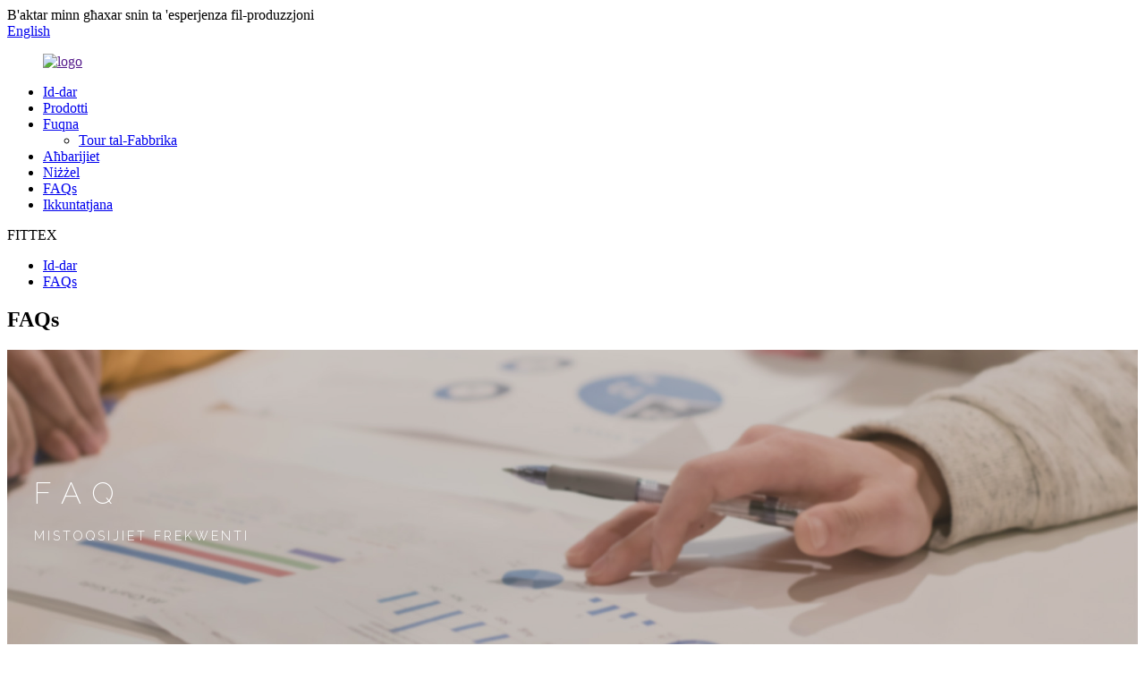

--- FILE ---
content_type: text/html
request_url: http://mt.zgtqsl.com/faqs/
body_size: 7374
content:
<!DOCTYPE html>
<html dir="ltr" lang="en">
<head>
<meta content="text/html; charset=utf-8" http-equiv="Content-Type"/>
<title>FAQs - Fabbrika tal-Plastik Zhongshan Dongsheng Tianqi.</title>
<meta content="width=device-width,initial-scale=1,minimum-scale=1,maximum-scale=1,user-scalable=no" name="viewport"/>
<link href="" rel="apple-touch-icon-precomposed"/>
<meta content="telephone=no" name="format-detection"/>
<meta content="yes" name="apple-mobile-web-app-capable"/>
<meta content="black" name="apple-mobile-web-app-status-bar-style"/>
<meta content="https://www.zgtqsl.com:443/faqs/" property="og:url"/>
<meta content="
   FAQs
  " property="og:title"/>
<meta content="
    FAQ MISTOQSIJIET FREKWENTI X'inhuma l-prezzijiet tiegħek? Il-prezzijiet tagħna huma soġġetti għal bidla skont il-provvista u fatturi oħra tas-suq. Ahna nibaghtulek lista ta 'prezzijiet aġġornata wara li l-kumpanija tiegħek tikkuntattjana għal aktar informazzjoni. Għandek kwantità minima ta 'ordni? Iva, neħtieġu ...
  " property="og:description"/>
<meta content="product" property="og:type"/>
<meta content="https://www.zgtqsl.com/" property="og:site_name"/>
<link href="//cdn.globalso.com/zgtqsl/style/global/style.css" rel="stylesheet"/>
<link href="//cdn.globalso.com/zgtqsl/style/public/public.css" rel="stylesheet"/>
<link href="//cdn.globalso.com/zgtqsl/logo1.png" rel="shortcut icon"/>
<meta content="gd-admin" name="author"/>
<meta content="
   FAQ MISTOQSIJIET FREKWENTI X'inhuma l-prezzijiet tiegħek? Il-prezzijiet tagħna huma soġġetti għal bidla skont il-provvista u fatturi oħra tas-suq. Ahna nibaghtu
  " itemprop="description" name="description"/>
<link href="//cdn.globalso.com/hide_search.css" rel="stylesheet"/></head>
<body>
<div class="container">

<header class="web_head">
<section class="head_top">
<div class="layout">
<div class="top_left">B'aktar minn għaxar snin ta 'esperjenza fil-produzzjoni</div>
<div class="top_right">
<div class="change-language ensemble">
<div class="change-language-info">
<div class="change-language-title medium-title">
<div class="language-flag language-flag-en"><a href="https://www.zgtqsl.com/"><b class="country-flag"></b><span>English</span> </a></div>
<b class="language-icon"></b>
</div>
<div class="change-language-cont sub-content">
<div class="empty"></div>
</div>
</div>
</div>

</div>
</div>
</section>
<section class="head_layer">
<div class="layout">
<figure class="logo"><a href=""> <img alt="logo" src="//cdn.globalso.com/zgtqsl/logo1.png"/>
</a></figure>
<nav class="nav_wrap">
<ul class="head_nav">
<li><a href="http://mt.zgtqsl.com/">Id-dar</a></li>
<li><a href="http://mt.zgtqsl.com/products/">Prodotti</a></li>
<li><a href="http://mt.zgtqsl.com/about-us/">Fuqna</a>
<ul class="sub-menu">
<li><a href="http://mt.zgtqsl.com/factory-tour/">Tour tal-Fabbrika</a></li>
</ul>
</li>
<li><a href="http://mt.zgtqsl.com/news/">Aħbarijiet</a></li>
<li><a href="http://mt.zgtqsl.com/download/">Niżżel</a></li>
<li class="nav-current"><a href="http://mt.zgtqsl.com/faqs/">FAQs</a></li>
<li><a href="http://mt.zgtqsl.com/contact-us/">Ikkuntatjana</a></li>
</ul>
</nav>
<div class="head_right">
<div class="btn--search" id="btn-search">
<i class="search_ico"></i><span class="search_txt">FITTEX</span>
</div>
</div>
</div>
</section>
</header>
<div class="path_bar">
<div class="layout">
<ul>
<li> <a href="http://mt.zgtqsl.com/" itemprop="breadcrumb">Id-dar</a></li><li> <a href="#">FAQs</a></li>
</ul>
</div>
</div>
<section class="web_main page_main">
<div class="layout">
<h1 class="page_title">FAQs</h1>
<article class="entry blog-article">
<div class="fl-builder-content fl-builder-content-864 fl-builder-content-primary fl-builder-global-templates-locked" data-post-id="864"><div class="fl-row fl-row-full-width fl-row-bg-photo fl-node-586baa625d12e fl-row-bg-overlay" data-node="586baa625d12e">
<div class="fl-row-content-wrap">
<div class="fl-row-content fl-row-full-width fl-node-content">
<div class="fl-col-group fl-node-586baa625cff2" data-node="586baa625cff2">
<div class="fl-col fl-node-586baa625d043" data-node="586baa625d043" style="width: 100%;">
<div class="fl-col-content fl-node-content">
<div class="fl-module fl-module-heading fl-node-586baa625d095" data-animation-delay="0.0" data-node="586baa625d095">
<div class="fl-module-content fl-node-content">
<h3 class="fl-heading">
<span class="fl-heading-text">FAQ</span>
</h3> </div>
</div><div class="fl-module fl-module-heading fl-node-586baa625d0e1" data-animation-delay="0.0" data-node="586baa625d0e1">
<div class="fl-module-content fl-node-content">
<h2 class="fl-heading">
<span class="fl-heading-text">MISTOQSIJIET FREKWENTI</span>
</h2> </div>
</div> </div>
</div> </div>
</div>
</div>
</div><div class="fl-row fl-row-full-width fl-row-bg-none fl-node-586baa625d17e" data-node="586baa625d17e">
<div class="fl-row-content-wrap">
<div class="fl-row-content fl-row-full-width fl-node-content">
<div class="fl-col-group fl-node-586baa625d1c9" data-node="586baa625d1c9">
<div class="fl-col fl-node-586baa625d25c" data-node="586baa625d25c" style="width: 100%;">
<div class="fl-col-content fl-node-content">
<div class="fl-module fl-module-accordion fl-node-586baa625d213" data-animation-delay="0.0" data-node="586baa625d213">
<div class="fl-module-content fl-node-content">
<div class="fl-accordion fl-accordion-small fl-accordion-collapse">
<div class="fl-accordion-item">
<div class="fl-accordion-button">
<span class="fl-accordion-button-label">X'inhuma l-prezzijiet tiegħek?</span>
<i class="fl-accordion-button-icon fa fa-plus"></i>
</div>
<div class="fl-accordion-content fl-clearfix"><p>Il-prezzijiet tagħna huma soġġetti għal bidla skont il-provvista u fatturi oħra tas-suq. Ahna nibaghtulek lista ta 'prezzijiet aġġornata wara li l-kumpanija tiegħek tikkuntattjana għal aktar informazzjoni.</p>
</div>
</div>
<div class="fl-accordion-item">
<div class="fl-accordion-button">
<span class="fl-accordion-button-label">Għandek kwantità minima ta 'ordni?</span>
<i class="fl-accordion-button-icon fa fa-plus"></i>
</div>
<div class="fl-accordion-content fl-clearfix"><p>Iva, aħna neħtieġu li l-ordnijiet internazzjonali kollha jkollhom kwantità minima ta 'ordni kontinwa. Jekk qed tfittex li tbigħ mill-ġdid iżda fi kwantitajiet ferm iżgħar, nirrakkomandawlek li tiċċekkja l-websajt tagħna</p>
</div>
</div>
<div class="fl-accordion-item">
<div class="fl-accordion-button">
<span class="fl-accordion-button-label">Tista 'tforni d-dokumentazzjoni rilevanti?</span>
<i class="fl-accordion-button-icon fa fa-plus"></i>
</div>
<div class="fl-accordion-content fl-clearfix"><p>Iva, nistgħu nipprovdu ħafna mid-dokumentazzjoni inklużi Ċertifikati ta 'Analiżi / Konformità; Assigurazzjoni; Oriġini, u dokumenti oħra ta 'esportazzjoni fejn meħtieġ.</p>
</div>
</div>
<div class="fl-accordion-item">
<div class="fl-accordion-button">
<span class="fl-accordion-button-label">X'inhu l-ħin medju taċ-ċomb?</span>
<i class="fl-accordion-button-icon fa fa-plus"></i>
</div>
<div class="fl-accordion-content fl-clearfix"><p>Għal kampjuni, il-ħin taċ-ċomb huwa madwar 7 ijiem. Għall-produzzjoni tal-massa, il-ħin taċ-ċomb huwa 20-30 ġurnata wara li tirċievi l-ħlas tad-depożitu. Il-ħinijiet taċ-ċomb isiru effettivi meta (1) irċevejna d-depożitu tiegħek, u (2) ikollna l-approvazzjoni finali tiegħek għall-prodotti tiegħek. Jekk il-ħinijiet taċ-ċomb tagħna ma jaħdmux mal-iskadenza tiegħek, jekk jogħġbok aqbeż il-ħtiġijiet tiegħek mal-bejgħ tiegħek. Fil-każijiet kollha nippruvaw nikkomodaw il-bżonnijiet tiegħek. Fil-biċċa l-kbira tal-każijiet aħna kapaċi nagħmlu dan.</p>
</div>
</div>
<div class="fl-accordion-item">
<div class="fl-accordion-button">
<span class="fl-accordion-button-label">X'tipi ta 'metodi ta' ħlas taċċetta?</span>
<i class="fl-accordion-button-icon fa fa-plus"></i>
</div>
<div class="fl-accordion-content fl-clearfix"><p>Tista 'tagħmel il-ħlas fil-kont bankarju tagħna, Western Union jew PayPal:<br/> Depożitu ta '30% bil-quddiem, bilanċ ta' 70% kontra l-kopja ta 'B / L.</p>
</div>
</div>
<div class="fl-accordion-item">
<div class="fl-accordion-button">
<span class="fl-accordion-button-label">X'inhi l-garanzija tal-prodott?</span>
<i class="fl-accordion-button-icon fa fa-plus"></i>
</div>
<div class="fl-accordion-content fl-clearfix"><p>Aħna niggarantixxu l-materjali u l-abbilità tagħna. L-impenn tagħna huwa għas-sodisfazzjon tiegħek bil-prodotti tagħna. Fil-garanzija jew le, hija l-kultura tal-kumpanija tagħna li tindirizza u ssolvi l-kwistjonijiet kollha tal-klijenti għas-sodisfazzjon ta 'kulħadd</p>
</div>
</div>
<div class="fl-accordion-item">
<div class="fl-accordion-button">
<span class="fl-accordion-button-label">Inti tiggarantixxi kunsinna sigura u sigura ta 'prodotti?</span>
<i class="fl-accordion-button-icon fa fa-plus"></i>
</div>
<div class="fl-accordion-content fl-clearfix"><p>Iva, aħna dejjem nużaw imballaġġ għall-esportazzjoni ta 'kwalità għolja. Aħna nużaw ukoll ippakkjar speċjalizzat ta 'periklu għal oġġetti perikolużi u trasportaturi ta' ħażna kiesħa validati għal oġġetti sensittivi għat-temperatura. Ippakkjar speċjalizzat u rekwiżiti ta 'ppakkjar mhux standard jistgħu jġarrbu ħlas addizzjonali.</p>
</div>
</div>
<div class="fl-accordion-item">
<div class="fl-accordion-button">
<span class="fl-accordion-button-label">Kif dwar il-miżati tat-tbaħħir?</span>
<i class="fl-accordion-button-icon fa fa-plus"></i>
</div>
<div class="fl-accordion-content fl-clearfix"><p>L-ispiża tat-tbaħħir tiddependi fuq il-mod kif tagħżel li tikseb l-oġġetti. Express huwa normalment l-iktar mod mgħaġġel iżda wkoll l-iktar għali. Permezz tal-merkanzija bil-baħar hija l-aħjar soluzzjoni għal ammonti kbar. Ir-rati tal-merkanzija eżattament nistgħu nagħtuk biss jekk nafu d-dettalji tal-ammont, il-piż u l-mod. Jekk jogħġbok ikkuntattjana għal aktar informazzjoni.</p>
</div>
</div>
</div> </div>
</div> </div>
</div> </div>
</div>
</div>
</div><div class="fl-row fl-row-full-width fl-row-bg-color fl-node-586baa625d3c7" data-node="586baa625d3c7">
<div class="fl-row-content-wrap">
<div class="fl-row-content fl-row-fixed-width fl-node-content">
<div class="fl-col-group fl-node-586baa625d2a4" data-node="586baa625d2a4">
<div class="fl-col fl-node-586baa625d2e9" data-node="586baa625d2e9" style="width: 100%;">
<div class="fl-col-content fl-node-content">
<div class="fl-module fl-module-heading fl-node-586baa625d32f" data-animation-delay="0.0" data-node="586baa625d32f">
<div class="fl-module-content fl-node-content">
<h3 class="fl-heading">
<span class="fl-heading-text">TIXTIEQ TAĦDEM magħna?</span>
</h3> </div>
</div><div class="fl-module fl-module-button fl-node-586baa625d37b" data-animation-delay="0.0" data-node="586baa625d37b">
<div class="fl-module-content fl-node-content">
<div class="fl-button-wrap fl-button-width-custom fl-button-center">
<a class="fl-button fl-button-icon-animation" href="http://mt.zgtqsl.com/contact-us/" role="button" target="_self">
<span class="fl-button-text">IKKUNTATJANA</span>
</a>
</div>
</div>
</div> </div>
</div> </div>
</div>
</div>
</div></div>
<div class="clear"></div>
</article>
<hr/>
</div>
</section>

<footer class="web_footer">
<section class="foot_service">
<div class="layout flex_row">
<div class="foot_logo"> <img alt="logo" src="//cdn.globalso.com/zgtqsl/logo1.png"/>
</div>
<ul class="foot_nav">
<li><a href="http://mt.zgtqsl.com/about-us/">Fuqna</a></li>
<li><a href="http://mt.zgtqsl.com/contact-us/">Ikkuntatjana</a></li>
<li><a href="http://mt.zgtqsl.com/factory-tour/">Tour tal-Fabbrika</a></li>
<li class="nav-current"><a href="http://mt.zgtqsl.com/faqs/">FAQs</a></li>
</ul>
</div>
</section>
<section class="foot_bar">
<div class="layout">
<div class="copyright"> © Copyright - 2010-2021: Id-Drittijiet kollha Riservati. </div>
<a href="/featured/">Prodotti Dehru</a>, <a href="/sitemap.xml">Sitemap</a>, <a href="/products/">Il-Prodotti Kollha</a>
</div>
</section>
</footer>
<aside class="scrollsidebar" id="scrollsidebar">
<div class="side_content">
<div class="side_list">
<header class="hd"><img alt="Online Inuiry" src="//cdn.globalso.com/title_pic.png"/></header>
<div class="cont">
<li><a class="email" href="javascript:" onclick="showMsgPop();">Ibgħat Email</a></li>
</div>
<div class="side_title"><a class="close_btn"><span>x</span></a></div>
</div>
</div>
<div class="show_btn"></div>
</aside>
<div class="inquiry-pop-bd">
<div class="inquiry-pop"> <i class="ico-close-pop" onclick="hideMsgPop();"></i>
<script src="//www.globalso.site/form.js" type="text/javascript"></script>
</div>
</div>
</div>
<div class="web-search"> <b class="btn--search-close" id="btn-search-close"></b>
<div style=" width:100%">
<div class="head-search">
<form action="/search.php" class="" method="get">
<input class="search-ipt" name="s" placeholder="Start Typing..."/>
<input name="cat" type="hidden" value="490"/>
<input class="search-btn" type="submit" value=""/>
<span class="search-attr">Agħfas daħħal biex tfittex jew ESC biex tagħlaq</span>
</form>
</div>
</div>
</div>
<script src="//cdn.globalso.com/zgtqsl/style/global/js/jquery.min.js" type="text/javascript"></script>
<script src="//cdn.globalso.com/zgtqsl/style/global/js/common.js" type="text/javascript"></script>
<script src="//cdn.globalso.com/zgtqsl/style/public/public.js" type="text/javascript"></script>
<script>
function getCookie(name) {
    var arg = name + "=";
    var alen = arg.length;
    var clen = document.cookie.length;
    var i = 0;
    while (i < clen) {
        var j = i + alen;
        if (document.cookie.substring(i, j) == arg) return getCookieVal(j);
        i = document.cookie.indexOf(" ", i) + 1;
        if (i == 0) break;
    }
    return null;
}
function setCookie(name, value) {
    var expDate = new Date();
    var argv = setCookie.arguments;
    var argc = setCookie.arguments.length;
    var expires = (argc > 2) ? argv[2] : null;
    var path = (argc > 3) ? argv[3] : null;
    var domain = (argc > 4) ? argv[4] : null;
    var secure = (argc > 5) ? argv[5] : false;
    if (expires != null) {
        expDate.setTime(expDate.getTime() + expires);
    }
    document.cookie = name + "=" + escape(value) + ((expires == null) ? "": ("; expires=" + expDate.toUTCString())) + ((path == null) ? "": ("; path=" + path)) + ((domain == null) ? "": ("; domain=" + domain)) + ((secure == true) ? "; secure": "");
}
function getCookieVal(offset) {
    var endstr = document.cookie.indexOf(";", offset);
    if (endstr == -1) endstr = document.cookie.length;
    return unescape(document.cookie.substring(offset, endstr));
}
 
var firstshow = 0;
var cfstatshowcookie = getCookie('easyiit_stats');
if (cfstatshowcookie != 1) {
    a = new Date();
    h = a.getHours();
    m = a.getMinutes();
    s = a.getSeconds();
    sparetime = 1000 * 60 * 60 * 24 * 1 - (h * 3600 + m * 60 + s) * 1000 - 1;
    setCookie('easyiit_stats', 1, sparetime, '/');
    firstshow = 1;
}
if (!navigator.cookieEnabled) {
    firstshow = 0;
}
var referrer = escape(document.referrer);
var currweb = escape(location.href);
var screenwidth = screen.width;
var screenheight = screen.height;
var screencolordepth = screen.colorDepth;
$(function($){
   var src="https://www.zgtqsl.com/statistic.php?action=stats_init&assort=0&referrer="+referrer+"&currweb="+currweb+"&firstshow="+firstshow+"&screenwidth="+screenwidth+"&screenheight="+screenheight+"&screencolordepth="+screencolordepth+"&ranstr="+Math.random()
	$('body').append('<iframe style="display:none" src='+src+'></iframe>')		
});
</script>

<script type="text/javascript">

if(typeof jQuery == 'undefined' || typeof jQuery.fn.on == 'undefined') {
	document.write('<script src="https://www.zgtqsl.com/wp-content/plugins/bb-plugin/js/jquery.js"><\/script>');
	document.write('<script src="https://www.zgtqsl.com/wp-content/plugins/bb-plugin/js/jquery.migrate.min.js"><\/script>');
}

</script><ul class="prisna-wp-translate-seo" id="prisna-translator-seo"><li class="language-flag language-flag-en"><a href="https://www.zgtqsl.com/faqs/" target="_blank" title="English"><b class="country-flag"></b><span>English</span></a></li><li class="language-flag language-flag-fr"><a href="http://fr.zgtqsl.com/faqs/" target="_blank" title="French"><b class="country-flag"></b><span>French</span></a></li><li class="language-flag language-flag-de"><a href="http://de.zgtqsl.com/faqs/" target="_blank" title="German"><b class="country-flag"></b><span>German</span></a></li><li class="language-flag language-flag-pt"><a href="http://pt.zgtqsl.com/faqs/" target="_blank" title="Portuguese"><b class="country-flag"></b><span>Portuguese</span></a></li><li class="language-flag language-flag-es"><a href="http://es.zgtqsl.com/faqs/" target="_blank" title="Spanish"><b class="country-flag"></b><span>Spanish</span></a></li><li class="language-flag language-flag-ru"><a href="http://ru.zgtqsl.com/faqs/" target="_blank" title="Russian"><b class="country-flag"></b><span>Russian</span></a></li><li class="language-flag language-flag-ja"><a href="http://ja.zgtqsl.com/faqs/" target="_blank" title="Japanese"><b class="country-flag"></b><span>Japanese</span></a></li><li class="language-flag language-flag-ko"><a href="http://ko.zgtqsl.com/faqs/" target="_blank" title="Korean"><b class="country-flag"></b><span>Korean</span></a></li><li class="language-flag language-flag-ar"><a href="http://ar.zgtqsl.com/faqs/" target="_blank" title="Arabic"><b class="country-flag"></b><span>Arabic</span></a></li><li class="language-flag language-flag-ga"><a href="http://ga.zgtqsl.com/faqs/" target="_blank" title="Irish"><b class="country-flag"></b><span>Irish</span></a></li><li class="language-flag language-flag-el"><a href="http://el.zgtqsl.com/faqs/" target="_blank" title="Greek"><b class="country-flag"></b><span>Greek</span></a></li><li class="language-flag language-flag-tr"><a href="http://tr.zgtqsl.com/faqs/" target="_blank" title="Turkish"><b class="country-flag"></b><span>Turkish</span></a></li><li class="language-flag language-flag-it"><a href="http://it.zgtqsl.com/faqs/" target="_blank" title="Italian"><b class="country-flag"></b><span>Italian</span></a></li><li class="language-flag language-flag-da"><a href="http://da.zgtqsl.com/faqs/" target="_blank" title="Danish"><b class="country-flag"></b><span>Danish</span></a></li><li class="language-flag language-flag-ro"><a href="http://ro.zgtqsl.com/faqs/" target="_blank" title="Romanian"><b class="country-flag"></b><span>Romanian</span></a></li><li class="language-flag language-flag-id"><a href="http://id.zgtqsl.com/faqs/" target="_blank" title="Indonesian"><b class="country-flag"></b><span>Indonesian</span></a></li><li class="language-flag language-flag-cs"><a href="http://cs.zgtqsl.com/faqs/" target="_blank" title="Czech"><b class="country-flag"></b><span>Czech</span></a></li><li class="language-flag language-flag-af"><a href="http://af.zgtqsl.com/faqs/" target="_blank" title="Afrikaans"><b class="country-flag"></b><span>Afrikaans</span></a></li><li class="language-flag language-flag-sv"><a href="http://sv.zgtqsl.com/faqs/" target="_blank" title="Swedish"><b class="country-flag"></b><span>Swedish</span></a></li><li class="language-flag language-flag-pl"><a href="http://pl.zgtqsl.com/faqs/" target="_blank" title="Polish"><b class="country-flag"></b><span>Polish</span></a></li><li class="language-flag language-flag-eu"><a href="http://eu.zgtqsl.com/faqs/" target="_blank" title="Basque"><b class="country-flag"></b><span>Basque</span></a></li><li class="language-flag language-flag-ca"><a href="http://ca.zgtqsl.com/faqs/" target="_blank" title="Catalan"><b class="country-flag"></b><span>Catalan</span></a></li><li class="language-flag language-flag-eo"><a href="http://eo.zgtqsl.com/faqs/" target="_blank" title="Esperanto"><b class="country-flag"></b><span>Esperanto</span></a></li><li class="language-flag language-flag-hi"><a href="http://hi.zgtqsl.com/faqs/" target="_blank" title="Hindi"><b class="country-flag"></b><span>Hindi</span></a></li><li class="language-flag language-flag-lo"><a href="http://lo.zgtqsl.com/faqs/" target="_blank" title="Lao"><b class="country-flag"></b><span>Lao</span></a></li><li class="language-flag language-flag-sq"><a href="http://sq.zgtqsl.com/faqs/" target="_blank" title="Albanian"><b class="country-flag"></b><span>Albanian</span></a></li><li class="language-flag language-flag-am"><a href="http://am.zgtqsl.com/faqs/" target="_blank" title="Amharic"><b class="country-flag"></b><span>Amharic</span></a></li><li class="language-flag language-flag-hy"><a href="http://hy.zgtqsl.com/faqs/" target="_blank" title="Armenian"><b class="country-flag"></b><span>Armenian</span></a></li><li class="language-flag language-flag-az"><a href="http://az.zgtqsl.com/faqs/" target="_blank" title="Azerbaijani"><b class="country-flag"></b><span>Azerbaijani</span></a></li><li class="language-flag language-flag-be"><a href="http://be.zgtqsl.com/faqs/" target="_blank" title="Belarusian"><b class="country-flag"></b><span>Belarusian</span></a></li><li class="language-flag language-flag-bn"><a href="http://bn.zgtqsl.com/faqs/" target="_blank" title="Bengali"><b class="country-flag"></b><span>Bengali</span></a></li><li class="language-flag language-flag-bs"><a href="http://bs.zgtqsl.com/faqs/" target="_blank" title="Bosnian"><b class="country-flag"></b><span>Bosnian</span></a></li><li class="language-flag language-flag-bg"><a href="http://bg.zgtqsl.com/faqs/" target="_blank" title="Bulgarian"><b class="country-flag"></b><span>Bulgarian</span></a></li><li class="language-flag language-flag-ceb"><a href="http://ceb.zgtqsl.com/faqs/" target="_blank" title="Cebuano"><b class="country-flag"></b><span>Cebuano</span></a></li><li class="language-flag language-flag-ny"><a href="http://ny.zgtqsl.com/faqs/" target="_blank" title="Chichewa"><b class="country-flag"></b><span>Chichewa</span></a></li><li class="language-flag language-flag-co"><a href="http://co.zgtqsl.com/faqs/" target="_blank" title="Corsican"><b class="country-flag"></b><span>Corsican</span></a></li><li class="language-flag language-flag-hr"><a href="http://hr.zgtqsl.com/faqs/" target="_blank" title="Croatian"><b class="country-flag"></b><span>Croatian</span></a></li><li class="language-flag language-flag-nl"><a href="http://nl.zgtqsl.com/faqs/" target="_blank" title="Dutch"><b class="country-flag"></b><span>Dutch</span></a></li><li class="language-flag language-flag-et"><a href="http://et.zgtqsl.com/faqs/" target="_blank" title="Estonian"><b class="country-flag"></b><span>Estonian</span></a></li><li class="language-flag language-flag-tl"><a href="http://tl.zgtqsl.com/faqs/" target="_blank" title="Filipino"><b class="country-flag"></b><span>Filipino</span></a></li><li class="language-flag language-flag-fi"><a href="http://fi.zgtqsl.com/faqs/" target="_blank" title="Finnish"><b class="country-flag"></b><span>Finnish</span></a></li><li class="language-flag language-flag-fy"><a href="http://fy.zgtqsl.com/faqs/" target="_blank" title="Frisian"><b class="country-flag"></b><span>Frisian</span></a></li><li class="language-flag language-flag-gl"><a href="http://gl.zgtqsl.com/faqs/" target="_blank" title="Galician"><b class="country-flag"></b><span>Galician</span></a></li><li class="language-flag language-flag-ka"><a href="http://ka.zgtqsl.com/faqs/" target="_blank" title="Georgian"><b class="country-flag"></b><span>Georgian</span></a></li><li class="language-flag language-flag-gu"><a href="http://gu.zgtqsl.com/faqs/" target="_blank" title="Gujarati"><b class="country-flag"></b><span>Gujarati</span></a></li><li class="language-flag language-flag-ht"><a href="http://ht.zgtqsl.com/faqs/" target="_blank" title="Haitian"><b class="country-flag"></b><span>Haitian</span></a></li><li class="language-flag language-flag-ha"><a href="http://ha.zgtqsl.com/faqs/" target="_blank" title="Hausa"><b class="country-flag"></b><span>Hausa</span></a></li><li class="language-flag language-flag-haw"><a href="http://haw.zgtqsl.com/faqs/" target="_blank" title="Hawaiian"><b class="country-flag"></b><span>Hawaiian</span></a></li><li class="language-flag language-flag-iw"><a href="http://iw.zgtqsl.com/faqs/" target="_blank" title="Hebrew"><b class="country-flag"></b><span>Hebrew</span></a></li><li class="language-flag language-flag-hmn"><a href="http://hmn.zgtqsl.com/faqs/" target="_blank" title="Hmong"><b class="country-flag"></b><span>Hmong</span></a></li><li class="language-flag language-flag-hu"><a href="http://hu.zgtqsl.com/faqs/" target="_blank" title="Hungarian"><b class="country-flag"></b><span>Hungarian</span></a></li><li class="language-flag language-flag-is"><a href="http://is.zgtqsl.com/faqs/" target="_blank" title="Icelandic"><b class="country-flag"></b><span>Icelandic</span></a></li><li class="language-flag language-flag-ig"><a href="http://ig.zgtqsl.com/faqs/" target="_blank" title="Igbo"><b class="country-flag"></b><span>Igbo</span></a></li><li class="language-flag language-flag-jw"><a href="http://jw.zgtqsl.com/faqs/" target="_blank" title="Javanese"><b class="country-flag"></b><span>Javanese</span></a></li><li class="language-flag language-flag-kn"><a href="http://kn.zgtqsl.com/faqs/" target="_blank" title="Kannada"><b class="country-flag"></b><span>Kannada</span></a></li><li class="language-flag language-flag-kk"><a href="http://kk.zgtqsl.com/faqs/" target="_blank" title="Kazakh"><b class="country-flag"></b><span>Kazakh</span></a></li><li class="language-flag language-flag-km"><a href="http://km.zgtqsl.com/faqs/" target="_blank" title="Khmer"><b class="country-flag"></b><span>Khmer</span></a></li><li class="language-flag language-flag-ku"><a href="http://ku.zgtqsl.com/faqs/" target="_blank" title="Kurdish"><b class="country-flag"></b><span>Kurdish</span></a></li><li class="language-flag language-flag-ky"><a href="http://ky.zgtqsl.com/faqs/" target="_blank" title="Kyrgyz"><b class="country-flag"></b><span>Kyrgyz</span></a></li><li class="language-flag language-flag-la"><a href="http://la.zgtqsl.com/faqs/" target="_blank" title="Latin"><b class="country-flag"></b><span>Latin</span></a></li><li class="language-flag language-flag-lv"><a href="http://lv.zgtqsl.com/faqs/" target="_blank" title="Latvian"><b class="country-flag"></b><span>Latvian</span></a></li><li class="language-flag language-flag-lt"><a href="http://lt.zgtqsl.com/faqs/" target="_blank" title="Lithuanian"><b class="country-flag"></b><span>Lithuanian</span></a></li><li class="language-flag language-flag-lb"><a href="http://lb.zgtqsl.com/faqs/" target="_blank" title="Luxembou.."><b class="country-flag"></b><span>Luxembou..</span></a></li><li class="language-flag language-flag-mk"><a href="http://mk.zgtqsl.com/faqs/" target="_blank" title="Macedonian"><b class="country-flag"></b><span>Macedonian</span></a></li><li class="language-flag language-flag-mg"><a href="http://mg.zgtqsl.com/faqs/" target="_blank" title="Malagasy"><b class="country-flag"></b><span>Malagasy</span></a></li><li class="language-flag language-flag-ms"><a href="http://ms.zgtqsl.com/faqs/" target="_blank" title="Malay"><b class="country-flag"></b><span>Malay</span></a></li><li class="language-flag language-flag-ml"><a href="http://ml.zgtqsl.com/faqs/" target="_blank" title="Malayalam"><b class="country-flag"></b><span>Malayalam</span></a></li><li class="language-flag language-flag-mt"><a href="http://mt.zgtqsl.com/faqs/" target="_blank" title="Maltese"><b class="country-flag"></b><span>Maltese</span></a></li><li class="language-flag language-flag-mi"><a href="http://mi.zgtqsl.com/faqs/" target="_blank" title="Maori"><b class="country-flag"></b><span>Maori</span></a></li><li class="language-flag language-flag-mr"><a href="http://mr.zgtqsl.com/faqs/" target="_blank" title="Marathi"><b class="country-flag"></b><span>Marathi</span></a></li><li class="language-flag language-flag-mn"><a href="http://mn.zgtqsl.com/faqs/" target="_blank" title="Mongolian"><b class="country-flag"></b><span>Mongolian</span></a></li><li class="language-flag language-flag-my"><a href="http://my.zgtqsl.com/faqs/" target="_blank" title="Burmese"><b class="country-flag"></b><span>Burmese</span></a></li><li class="language-flag language-flag-ne"><a href="http://ne.zgtqsl.com/faqs/" target="_blank" title="Nepali"><b class="country-flag"></b><span>Nepali</span></a></li><li class="language-flag language-flag-no"><a href="http://no.zgtqsl.com/faqs/" target="_blank" title="Norwegian"><b class="country-flag"></b><span>Norwegian</span></a></li><li class="language-flag language-flag-ps"><a href="http://ps.zgtqsl.com/faqs/" target="_blank" title="Pashto"><b class="country-flag"></b><span>Pashto</span></a></li><li class="language-flag language-flag-fa"><a href="http://fa.zgtqsl.com/faqs/" target="_blank" title="Persian"><b class="country-flag"></b><span>Persian</span></a></li><li class="language-flag language-flag-pa"><a href="http://pa.zgtqsl.com/faqs/" target="_blank" title="Punjabi"><b class="country-flag"></b><span>Punjabi</span></a></li><li class="language-flag language-flag-sr"><a href="http://sr.zgtqsl.com/faqs/" target="_blank" title="Serbian"><b class="country-flag"></b><span>Serbian</span></a></li><li class="language-flag language-flag-st"><a href="http://st.zgtqsl.com/faqs/" target="_blank" title="Sesotho"><b class="country-flag"></b><span>Sesotho</span></a></li><li class="language-flag language-flag-si"><a href="http://si.zgtqsl.com/faqs/" target="_blank" title="Sinhala"><b class="country-flag"></b><span>Sinhala</span></a></li><li class="language-flag language-flag-sk"><a href="http://sk.zgtqsl.com/faqs/" target="_blank" title="Slovak"><b class="country-flag"></b><span>Slovak</span></a></li><li class="language-flag language-flag-sl"><a href="http://sl.zgtqsl.com/faqs/" target="_blank" title="Slovenian"><b class="country-flag"></b><span>Slovenian</span></a></li><li class="language-flag language-flag-so"><a href="http://so.zgtqsl.com/faqs/" target="_blank" title="Somali"><b class="country-flag"></b><span>Somali</span></a></li><li class="language-flag language-flag-sm"><a href="http://sm.zgtqsl.com/faqs/" target="_blank" title="Samoan"><b class="country-flag"></b><span>Samoan</span></a></li><li class="language-flag language-flag-gd"><a href="http://gd.zgtqsl.com/faqs/" target="_blank" title="Scots Gaelic"><b class="country-flag"></b><span>Scots Gaelic</span></a></li><li class="language-flag language-flag-sn"><a href="http://sn.zgtqsl.com/faqs/" target="_blank" title="Shona"><b class="country-flag"></b><span>Shona</span></a></li><li class="language-flag language-flag-sd"><a href="http://sd.zgtqsl.com/faqs/" target="_blank" title="Sindhi"><b class="country-flag"></b><span>Sindhi</span></a></li><li class="language-flag language-flag-su"><a href="http://su.zgtqsl.com/faqs/" target="_blank" title="Sundanese"><b class="country-flag"></b><span>Sundanese</span></a></li><li class="language-flag language-flag-sw"><a href="http://sw.zgtqsl.com/faqs/" target="_blank" title="Swahili"><b class="country-flag"></b><span>Swahili</span></a></li><li class="language-flag language-flag-tg"><a href="http://tg.zgtqsl.com/faqs/" target="_blank" title="Tajik"><b class="country-flag"></b><span>Tajik</span></a></li><li class="language-flag language-flag-ta"><a href="http://ta.zgtqsl.com/faqs/" target="_blank" title="Tamil"><b class="country-flag"></b><span>Tamil</span></a></li><li class="language-flag language-flag-te"><a href="http://te.zgtqsl.com/faqs/" target="_blank" title="Telugu"><b class="country-flag"></b><span>Telugu</span></a></li><li class="language-flag language-flag-th"><a href="http://th.zgtqsl.com/faqs/" target="_blank" title="Thai"><b class="country-flag"></b><span>Thai</span></a></li><li class="language-flag language-flag-uk"><a href="http://uk.zgtqsl.com/faqs/" target="_blank" title="Ukrainian"><b class="country-flag"></b><span>Ukrainian</span></a></li><li class="language-flag language-flag-ur"><a href="http://ur.zgtqsl.com/faqs/" target="_blank" title="Urdu"><b class="country-flag"></b><span>Urdu</span></a></li><li class="language-flag language-flag-uz"><a href="http://uz.zgtqsl.com/faqs/" target="_blank" title="Uzbek"><b class="country-flag"></b><span>Uzbek</span></a></li><li class="language-flag language-flag-vi"><a href="http://vi.zgtqsl.com/faqs/" target="_blank" title="Vietnamese"><b class="country-flag"></b><span>Vietnamese</span></a></li><li class="language-flag language-flag-cy"><a href="http://cy.zgtqsl.com/faqs/" target="_blank" title="Welsh"><b class="country-flag"></b><span>Welsh</span></a></li><li class="language-flag language-flag-xh"><a href="http://xh.zgtqsl.com/faqs/" target="_blank" title="Xhosa"><b class="country-flag"></b><span>Xhosa</span></a></li><li class="language-flag language-flag-yi"><a href="http://yi.zgtqsl.com/faqs/" target="_blank" title="Yiddish"><b class="country-flag"></b><span>Yiddish</span></a></li><li class="language-flag language-flag-yo"><a href="http://yo.zgtqsl.com/faqs/" target="_blank" title="Yoruba"><b class="country-flag"></b><span>Yoruba</span></a></li><li class="language-flag language-flag-zu"><a href="http://zu.zgtqsl.com/faqs/" target="_blank" title="Zulu"><b class="country-flag"></b><span>Zulu</span></a></li></ul><link href="https://cdn.globalso.com/font-awesome/font-awesome.min.css?ver=1.9.1" id="font-awesome-css" media="all" rel="stylesheet" type="text/css"/>
<link href="//fonts.googleapis.com/css?family=Raleway%3A200%2C300&amp;ver=3.6.1" id="fl-builder-google-fonts-b7a76bd34c800c681809ea6313d5260b-css" media="all" rel="stylesheet" type="text/css"/>
<link href="https://www.zgtqsl.com/uploads/bb-plugin/cache/864-layout.css?ver=acc6f1f821495ff5fb5ab33fd288f9ae" id="fl-builder-layout-864-css" media="all" rel="stylesheet" type="text/css"/>
<script src="https://www.zgtqsl.com/uploads/bb-plugin/cache/864-layout.js?ver=acc6f1f821495ff5fb5ab33fd288f9ae" type="text/javascript"></script>
</body>
</html>